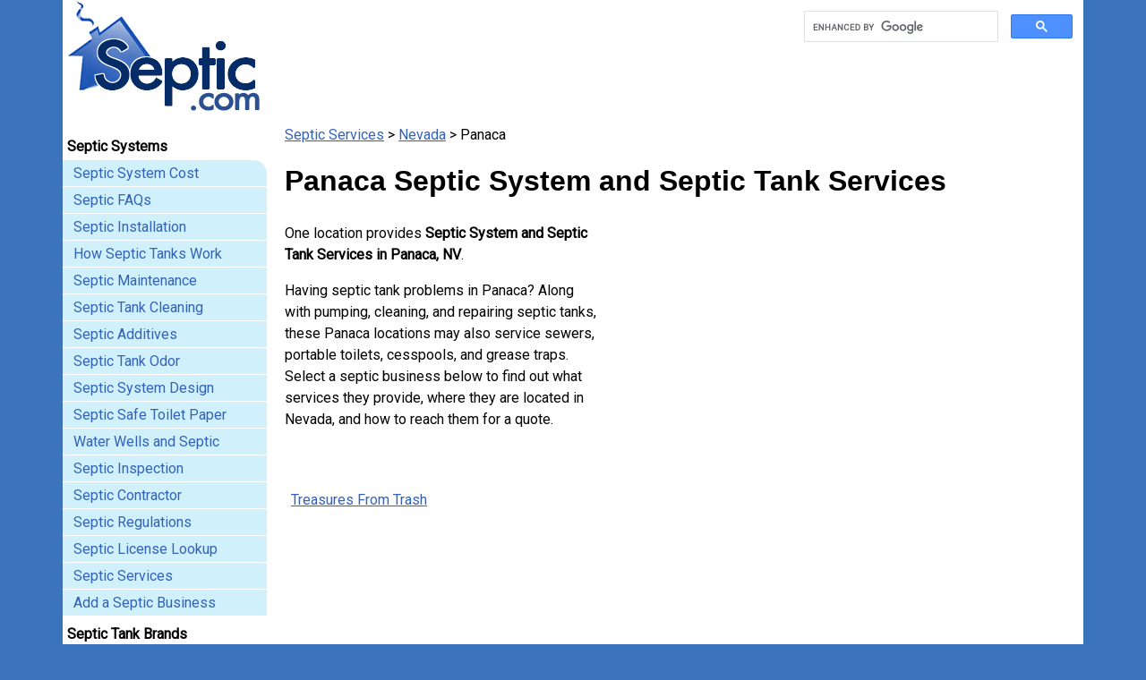

--- FILE ---
content_type: text/html; charset=UTF-8
request_url: https://www.septic.com/septic-services/nevada/panaca/
body_size: 3879
content:
<!DOCTYPE html>
<html>
<head>
<meta http-equiv="content-type" content="text/html; charset=UTF-8">
<meta property="og:title" content="Panaca Septic System and Septic Tank Services">
<meta property="og:description" content="Hire Septic Services in Panaca">
<meta name="viewport" content="width=device-width, initial-scale=1.0">
<title>Panaca Septic Services - (Panaca, NV)</title>
<link rel=stylesheet href="https://www.septic.com/css/main.css" type="text/css">
<link rel=stylesheet href="https://www.septic.com/css/services.css" type="text/css">

<script async src="//pagead2.googlesyndication.com/pagead/js/adsbygoogle.js"></script>
<script>
     (adsbygoogle = window.adsbygoogle || []).push({
          google_ad_client: "ca-pub-9300874048195348",
          enable_page_level_ads: true
     });
</script>
  <!-- start Mixpanel --><script type="text/javascript">(function(c,a){if(!a.__SV){var b=window;try{var d,m,j,k=b.location,f=k.hash;d=function(a,b){return(m=a.match(RegExp(b+"=([^&]*)")))?m[1]:null};f&&d(f,"state")&&(j=JSON.parse(decodeURIComponent(d(f,"state"))),"mpeditor"===j.action&&(b.sessionStorage.setItem("_mpcehash",f),history.replaceState(j.desiredHash||"",c.title,k.pathname+k.search)))}catch(n){}var l,h;window.mixpanel=a;a._i=[];a.init=function(b,d,g){function c(b,i){var a=i.split(".");2==a.length&&(b=b[a[0]],i=a[1]);b[i]=function(){b.push([i].concat(Array.prototype.slice.call(arguments,
0)))}}var e=a;"undefined"!==typeof g?e=a[g]=[]:g="mixpanel";e.people=e.people||[];e.toString=function(b){var a="mixpanel";"mixpanel"!==g&&(a+="."+g);b||(a+=" (stub)");return a};e.people.toString=function(){return e.toString(1)+".people (stub)"};l="disable time_event track track_pageview track_links track_forms track_with_groups add_group set_group remove_group register register_once alias unregister identify name_tag set_config reset opt_in_tracking opt_out_tracking has_opted_in_tracking has_opted_out_tracking clear_opt_in_out_tracking people.set people.set_once people.unset people.increment people.append people.union people.track_charge people.clear_charges people.delete_user people.remove".split(" ");
for(h=0;h<l.length;h++)c(e,l[h]);var f="set set_once union unset remove delete".split(" ");e.get_group=function(){function a(c){b[c]=function(){call2_args=arguments;call2=[c].concat(Array.prototype.slice.call(call2_args,0));e.push([d,call2])}}for(var b={},d=["get_group"].concat(Array.prototype.slice.call(arguments,0)),c=0;c<f.length;c++)a(f[c]);return b};a._i.push([b,d,g])};a.__SV=1.2;b=c.createElement("script");b.type="text/javascript";b.async=!0;b.src="undefined"!==typeof MIXPANEL_CUSTOM_LIB_URL?
MIXPANEL_CUSTOM_LIB_URL:"file:"===c.location.protocol&&"//cdn4.mxpnl.com/libs/mixpanel-2-latest.min.js".match(/^\/\//)?"https://cdn4.mxpnl.com/libs/mixpanel-2-latest.min.js":"//cdn4.mxpnl.com/libs/mixpanel-2-latest.min.js";d=c.getElementsByTagName("script")[0];d.parentNode.insertBefore(b,d)}})(document,window.mixpanel||[]);
mixpanel.init("49829b998b0eb4984bc34950fbea0b71");mixpanel.track("Visit");</script><!-- end Mixpanel -->
</head>

<body>

<div class="inner header">
    <div class="headerleft">
        <a href="https://www.septic.com"><img style='border:none' src="/images/nav/logo.gif" alt="Septic.com" class="siteimage"></a>
    </div>
    <div class="headerright">
        <div id="topb">

        </div>
        <div class="searchbar">
        <script>
          (function() {
            var cx = 'partner-pub-9300874048195348:5979344285';
            var gcse = document.createElement('script');
            gcse.type = 'text/javascript';
            gcse.async = true;
            gcse.src = 'https://cse.google.com/cse.js?cx=' + cx;
            var s = document.getElementsByTagName('script')[0];
            s.parentNode.insertBefore(gcse, s);
          })();
        </script>
        <gcse:searchbox-only></gcse:searchbox-only>
        </div>
    </div>
</div>

	    <table class="inner" border="0" cellpadding="0" cellspacing="0" bgcolor="#FFFFFF">
		<tr valign="top">
		    <td width="20%" class="lefttoolbar">
                
<script src="https://code.jquery.com/jquery-latest.min.js" type="text/javascript"></script>
<script>
( function( $ ) {
$( document ).ready(function() {
$('#leftmenu > ul > li > a').click(function() {
  $('#leftmenu li').removeClass('active');
  $(this).closest('li').addClass('active'); 
  var checkElement = $(this).next();
  if((checkElement.is('ul')) && (checkElement.is(':visible'))) {
    $(this).closest('li').removeClass('active');
    checkElement.slideUp('normal');
  }
  if((checkElement.is('ul')) && (!checkElement.is(':visible'))) {
    $('#leftmenu ul ul:visible').slideUp('normal');
    checkElement.slideDown('normal');
  }
  if($(this).closest('li').find('ul').children().length == 0) {
    return true;
  } else {
    return false;   
  }     
});
});
} )( jQuery );
</script>
<div id="leftmenu">
<ul>
<li class="barheader"><a href='#'><span>Septic Systems</span></a>
    <ul>
    <li class="line firstline"><a href='/septic-system-cost.html'><span>Septic System Cost</span></a></li>
    <li class="line"><a href='/septic-faq.html'><span>Septic FAQs</span></a></li>
    <li class="line"><a href='/septic-installation.html'><span>Septic Installation</span></a></li>
    <li class="line"><a href='/how-it-works.html'><span>How Septic Tanks Work</span></a></li>
    <li class="line"><a href='/septic-maintenance.html'><span>Septic Maintenance</span></a></li>
    <li class="line"><a href='/septic-tank-cleaning.html'><span>Septic Tank Cleaning</span></a></li>
    <li class="line"><a href='/additives/'><span>Septic Additives</span></a></li>
    <li class="line"><a href='/septic-tank-odor.html'><span>Septic Tank Odor</span></a></li>
    <li class="line"><a href='/septic-design.html'><span>Septic System Design</span></a></li>
    <li class="line"><a href='/toilet-paper.html'><span>Septic Safe Toilet Paper</span></a></li>
    <li class="line"><a href='/septic-system-and-well.html'><span>Water Wells and Septic</span></a></li>
    <li class="line"><a href='/septic-inspection.html'><span>Septic Inspection</span></a></li>
    <li class="line"><a href='/choosing-septic-contractor.html'><span>Septic Contractor</span></a></li>
    <li class="line"><a href='/septic-tank-regulations/'><span>Septic Regulations</span></a></li>
    <li class="line"><a href='/license-lookup/'><span>Septic License Lookup</span></a></li>
    <li class="line"><a href='/septic-services/'><span>Septic Services</span></a></li>
    <li class="line last"><a href='/add-business.html'><span>Add a Septic Business</span></a></li>
    </ul>
</li>
<li class="barheader"><a href='#'><span>Septic Tank Brands</span></a>
    <ul>
    <li class="line firstline"><a href='/brands/allied.html'>Allied</a></li>
    <li class="line"><a href='/brands/alpha-general.html'>Alpha General</a></li>
    <li class="line"><a href='/brands/american-tank-company.html'>American Tank</a></li>
    <li class="line"><a href='/brands/bio-microbics.html'>Bio-Microbics</a></li>
    <li class="line"><a href='/brands/chem-tainer.html'>Chem-Tainer</a></li>
    <li class="line"><a href='/brands/crest-precast.html'>Crest Precast</a></li>
    <li class="line"><a href='/brands/cromaglass.html'>Cromaglass</a></li>
    <li class="line"><a href='/brands/den-hartog.html'>Den Hartog</a></li>
    <li class="line"><a href='/brands/ecological-tanks.html'>Ecological Tanks</a></li>
    <li class="line"><a href='/brands/hausners.html'>Hausner's</a></li>
    <li class="line"><a href='/brands/hoot-systems.html'>Hoot Systems</a></li>
    <li class="line"><a href='/brands/infiltrator.html'>Infiltrator</a></li>
    <li class="line"><a href='/brands/little-giant.html'>Little Giant</a></li>
    <li class="line"><a href='/brands/meiers-ready-mix.html'>Meier's Ready Mix</a></li>
    <li class="line"><a href='/brands/norwesco.html'>Norwesco</a></li>
    <li class="line"><a href='/brands/polyjohn.html'>PolyJohn</a></li>
    <li class="line"><a href='/brands/reliable-concrete.html'>Reliable Concrete</a></li>
    <li class="line"><a href='/brands/roth.html'>Roth</a></li>
    <li class="line"><a href='/brands/salina.html'>Salina</a></li>
    <li class="line"><a href='/brands/snyder.html'>Snyder</a></li>
    <li class="line"><a href='/brands/wieser-concrete.html'>Wieser Concrete</a></li>
    </ul>
</li>
<li class="barheader"><a href='#'><span>Septic Alternatives</span></a>
    <ul>
    <li class="line firstline"><a href='/above-ground-septic-tanks.html'><span>Above-Ground Tanks</span></a></li>
    <li class="line"><a href='/aerobic-septic-system.html'><span>Aerobic Systems</span></a></li>
    <li class="line"><a href='/cesspool.html'><span>Cesspools</span></a></li>
    <li class="line"><a href='/plastic-tank-vs-concrete-tank.html'><span>Plastic vs Concrete</span></a></li>
    <li class="line last"><a href='/septic-vs-sewer.html'><span>Septic vs. Sewer</span></a></li>
    </ul>
</li>
</ul>
</div>
                
<td width="80%" class="maincontent">
    <div style='margin:0 10px;'>
<table width="100%" border="0" cellpadding="10" cellspacing="0">
<tr>

  <td class="directory"><a href="https://www.septic.com/septic-services/" title="Septic Services">Septic Services</a> &gt;
  <a href="https://www.septic.com/septic-services/nevada/" title="Nevada Septic System and Septic Tank Services">Nevada</a> &gt; Panaca</td></tr>

  <tr><td>
  <table width="100%" cellpadding="0" cellspacing="0" border="0">
<tr><td class="citytitle" colspan="2"><h1>Panaca Septic System and Septic Tank Services</h1></td></tr>
<tr><td class="b-left"><p>One location provides <b>Septic System and Septic Tank Services in Panaca, NV</b>.</p>

  <p>Having septic tank problems in Panaca? Along with pumping, cleaning, and repairing septic tanks, these Panaca locations may also service sewers, portable toilets, cesspools, and grease traps. Select a septic business below to find out what services they provide, where they are located in Nevada, and how to reach them for a quote.</td>

  <td class="b-right">
<script async src="//pagead2.googlesyndication.com/pagead/js/adsbygoogle.js"></script>
<!-- Septic Large Rectangle -->
<ins class="adsbygoogle"
     style="display:inline-block;width:336px;height:280px"
     data-ad-client="ca-pub-9300874048195348"
     data-ad-slot="1624918883"></ins>
<script>
(adsbygoogle = window.adsbygoogle || []).push({});
</script>
</td></tr></table>

  </td></tr>

  <tr><td>
  <table width="100%" cellpadding="7" cellspacing="0" class="businesses">
<tr><td width="50%"><a href="https://www.septic.com/septic-services/nevada/panaca/treasures-from-trash/" title="Treasures From Trash in Panaca NV">Treasures From Trash</a></td>
</tr>
</table>

  </td></tr>
</table>

</div>
        </td>
    </tr>
      </table>

      <table class="inner" border="0" cellpadding="0" cellspacing="0" bgcolor="#FFFFFF">
    <tr>
        <td align='center'>
      <p>
    <a href='/'>home</a>&nbsp;&nbsp;|&nbsp;
    <a href='/site_map.html'>site map</a>&nbsp;&nbsp;|&nbsp;
    <a href='/contact.html'>contact</a>&nbsp;&nbsp;|&nbsp;
    <a href='/privacy.html'>privacy</a>
    <br />
      </p>
  </td>
    </tr>
</table>
<table class="inner" border="0" cellspacing="0" cellpadding="5">
    <tr>
  <td>
      <div class="foot-txt">Copyright 2007-2026 <a href="https://www.septic.com">Septic</a>
      <br>
      <i>Septic.com</i> is provided &quot;as is&quot; and without warranty of any kind, either express or implied, including, but not limited to, the implied warranties of merchantability, fitness for a particular purpose, or non-infringement.</div>
  </td>
    </tr>
</table>
<br>

  </div>
    <script defer src="https://static.cloudflareinsights.com/beacon.min.js/vcd15cbe7772f49c399c6a5babf22c1241717689176015" integrity="sha512-ZpsOmlRQV6y907TI0dKBHq9Md29nnaEIPlkf84rnaERnq6zvWvPUqr2ft8M1aS28oN72PdrCzSjY4U6VaAw1EQ==" data-cf-beacon='{"version":"2024.11.0","token":"d0f6506adfb24e3aa86a939f7853bda8","r":1,"server_timing":{"name":{"cfCacheStatus":true,"cfEdge":true,"cfExtPri":true,"cfL4":true,"cfOrigin":true,"cfSpeedBrain":true},"location_startswith":null}}' crossorigin="anonymous"></script>
</body>
</html>


--- FILE ---
content_type: text/html; charset=utf-8
request_url: https://www.google.com/recaptcha/api2/aframe
body_size: 115
content:
<!DOCTYPE HTML><html><head><meta http-equiv="content-type" content="text/html; charset=UTF-8"></head><body><script nonce="vHFSNszVEBzke0ob9GxAFg">/** Anti-fraud and anti-abuse applications only. See google.com/recaptcha */ try{var clients={'sodar':'https://pagead2.googlesyndication.com/pagead/sodar?'};window.addEventListener("message",function(a){try{if(a.source===window.parent){var b=JSON.parse(a.data);var c=clients[b['id']];if(c){var d=document.createElement('img');d.src=c+b['params']+'&rc='+(localStorage.getItem("rc::a")?sessionStorage.getItem("rc::b"):"");window.document.body.appendChild(d);sessionStorage.setItem("rc::e",parseInt(sessionStorage.getItem("rc::e")||0)+1);localStorage.setItem("rc::h",'1768940909412');}}}catch(b){}});window.parent.postMessage("_grecaptcha_ready", "*");}catch(b){}</script></body></html>

--- FILE ---
content_type: text/css
request_url: https://www.septic.com/css/main.css
body_size: 2175
content:
@import url(https://fonts.googleapis.com/css?family=Roboto);

body {
	background-color: #3B73BD;
	background-repeat:repeat-x; 
	margin-left: 0px;
	margin-top: 0px;
	margin-right: 0px;
	margin-bottom: 0px;
}
.inp {
	width: 206px;
}
h1 {
	font-size:32px;
	line-height: 38px;
}
h3 {
	font-size:19px;
}
td {
	font-family: Roboto, Arial, Helvetica, sans-serif;
	font-size: 16px;
	line-height: 24px;
}
a {
	color:#3263b8;
}
a:hover {
	color: #0000ff;
}

button, input[type="button"], input[type="reset"], input[type="submit"] {
    font-family: Roboto, Arial, Helvetica;
    cursor: pointer;
}

.maincontent {
	text-align:left;
}
.maincontent ul {
	list-style-position:inside;
}
.maincontent ol {
	list-style-position:inside;
}
.menu {
	font-weight: bold;
	color: #1780EA;
	text-decoration: none;
}
.menu:hover {
	color: #003366;
	text-decoration: none;
}	
.inp2 {
	width: 105px;
	font-family: Arial, Helvetica, sans-serif;
	font-size: 14px;
}
.container {
	width:100%;
	text-align:center;
}
.inner {
	width:100%;
	max-width: 1140px;
	margin: 0 auto;
}
.header {
    padding-bottom:10px;
    background: #fff;
    overflow: hidden;
}
.headerleft {
    float: left;
}

.headerright {
    float: right;
    /*margin: 0 10px;*/
}

.txt {
	font-size: 14px;
	color: #FFFFFF;
}
.foot-txt {
	text-align:center;
    margin: 0 auto;
    width: 80%;
	font-size: 12px;
	color: #EEE;
}
.foot-txt a{
	color: #FFF;
}
.copy {
	font-size: 13px;
	color: #EEE;
}

#leftmenu {
	padding-top:8px;
	font-weight:normal;
}

#leftmenu ul {
	list-style: none;
	padding:0;
	margin: 0;
}

.line {
    background-color: #d0f0fb;
    border-bottom: 1px solid #ffffff;
    line-height: 15px;
    text-align: left;
    padding: 7px 7px 7px 12px;
}

.line a{
	text-decoration: none;
}
.line a:hover{
	text-decoration: underline;
}

.firstline {
    border-radius: 0 15px 0 0;
}

.barheader {
	background-color: #fff;
	text-align: left;
	padding: 5px 0px 3px 0px;
}

.barheader > a {
	color: #000;
	text-decoration: none;
	font-weight: bold;
	padding-left: 5px;
}

.barheader > ul {
    padding: 3px 0 0 !important;
}

.brand-index {
	list-style: none;
	padding-bottom:6px;	
	line-height: 17px;
}

.brand-index a{
	text-decoration: none;
}
.brand-index a:hover{
	text-decoration: underline;
}

.bold {
    font-weight: bold;
}

.mailing_addr {
    padding-left:20px;
}

.subscript {
    color: gray;
    font-size: 13px;
}

#navlist  
{
    padding: 3px 0;
    margin-left: 0;
    border-bottom: 1px solid #778;
    font: bold 18px Roboto,Verdana, sans-serif;
}

#navlist li
{
    list-style: none;
    margin: 0;
    display: inline;
}

#navlist li a
{
    padding: 3px 0.5em;
    margin-left: 3px;
    border: 1px solid #778;
    border-bottom: none;
    background:#89AEC0;
    text-decoration: none;
}

#navlist li a:link { color:white; }
#navlist li a:visited { color:white; }
#navlist li a:hover
{
    background:#ccc;
    border-color: #ccc;
    color: #fff;
}
#navlist li a#current
{
    background: white;
    border-bottom: 1px solid white;
    text-decoration: none;
    color: #89AEC0;
}

 #searchimage {
 	background-image: url(http://www.septic.com/images/nav/btn_search.gif);
	cursor: pointer;
 	border:0;
 	width:85px;
 	height:20px;
 }

.searchbar {
	float:right;
	margin: 12px;
	width: 300px;
}
/*
.searchbar .searchinput {float:left;}
.searchbar .searchbtn {float:right;margin:0 7px;}
*/

.maingraphic img {float:right;margin-left:15px;margin-right:10px;}

.innerrightgraphic {float:right;margin: 0 10px;}
.innerleftgraphic {float:left;margin: 0 20px 0 0;}

.midmedia {
    width:336px;
	float:left;
	margin: 12px 15px 12px 0;
}

/*
.midmedia {
    width:336px;
	float:right;
	margin-left:15px;
}
*/

#topb {
	text-align:left;
}

.contactbox {
    width: 95%;
    background: #e19503;
    border: 2px solid #e19503;
    border-radius: 10px;
    margin: 5px auto;
    overflow: hidden;
}
.contactboxtitle{
    color: #fff;
    font-size: 22px;
    padding: 6px 10px;
    text-align: center;
}
.contactboxcontent{
    background: #fff6e4;
    padding: 20px 10px;
    font-size: 17px;
}
.contactboxcontent ul {
    margin-left: 10px;
}
.contactboxinput {
    text-align:center;
    padding:15px 0;
    font-size:20px;
}
.contactboxinput input {
    font-size:18px;
}

.contactbox input[type="submit"] {
    background: #e15e03;
    color: #fff;
    margin: -1px 0 0 0;
    padding: 6px;
    border: 0;
    text-align: center;
    text-transform: uppercase;
    transition: all 0.1s ease-in-out;
}

.contactbox input[type="submit"]:focus, .contactbox input[type="submit"]:hover {
    background: #ba997b;
}

.upperrightbox {
    background: #466bb1;
    border: 1px solid #466bb1;
    border-radius: 10px 36px;
    float:right;
    margin: 5px 0 0 5px;
    overflow: hidden;
}
.upperrightboxtitle{
    color: #fff;
    font-size: 18px;
    padding: 2px 10px;
}
.upperrightboxcontent{
    background: #fff;
    padding: 20px 10px;
    text-align: center;
}

.itemlist {
	margin-top:2px;
	margin-bottom:42px;
	font-size:15px;
}

@media (max-width:1000px) {
	#navlist  {
	    border-bottom: 0px;
	    font: bold 17px Roboto,Verdana, sans-serif;
	    padding: 3px 10px;
	}
	#navlist li {
	    list-style: disc outside none;
	    display: list-item;
	    padding-bottom: 3px;
	}
	#navlist li a {
	    padding: 0px;
	    margin-left: 3px;
	    border: 0px;
	    border-bottom: none;
	    background:#fff;
	    text-decoration: underline;
	}
	#navlist li a:link { color:#3263b8; }
	#navlist li a:visited { color:#3263b8; }
	#navlist li a:hover {
	    background:#fff;
	    color: #0000ff;
	}
	#navlist li a#current {
	    background: white;
	    border-bottom: 0px;
	    text-decoration: none;
	    color: #89AEC0;
	}
	#topb {
		display: none;
	}
    .innerrightgraphic, .innerleftgraphic {float:none;}

	h1 {font-size: 24px; line-height: 33px;}
	h2 {font-size: 20px; line-height: 28px;}
	.container {padding-bottom:100px; position:relative;}
	.clear {clear:both;}
	.headerleft {width:100%;text-align:left;}
	.headerright {width:100%;text-align:left;float:none;margin:0;}
	.topgraphics {width:100%;}
    .siteimage {
        width: auto;
        max-height: 100px;
    }
	.maingraphic img {
	    float: right;
	    margin-left: 8px;
	    margin-right: 15px;
	    max-width: 25%;
	    width: 25%;
	}
	.yoursource img {width:65%;max-width:65%;}
	#contentads {position:absolute; top:0;}
	.inner {max-width: 100%;}
	.innerrightgraphic, .innerleftgraphic {text-align:center;max-width: 95%;margin: 0;}
	map {max-width: 100%;}
	.servicemap img {width: 100%;}
	.maincontent {width:100%;}
    .searchbar input {max-width:100%;}
	#searchimage {width:75%;}
	.midmedia {float:none; margin-left:0px; width:95%;text-align:center;}

	.lefttoolbar {width:95%; position:absolute; bottom:0;}
	#leftmenu,
	#leftmenu ul,
	#leftmenu li,
	#leftmenu a {
	  margin: 0;
	  padding: 0;
	  border: 0;
	  list-style: none;
	  font-weight: normal;
	  text-decoration: none;
	  line-height: 1;
      font-family: Roboto, Helvetica, sans-serif;
	  font-size: 14px;
	  position: relative;
	}
	#leftmenu a {
	  line-height: 1.3;
	}
	#leftmenu {
	  width: 250px;
	  background: #fff;
	  -webkit-border-radius: 4px;
	  -moz-border-radius: 4px;
	  border-radius: 4px;
	  padding: 3px;
	  -moz-box-shadow: 0 0 5px rgba(0, 0, 0, 0.6);
	  -webkit-box-shadow: 0 0 5px rgba(0, 0, 0, 0.6);
	  box-shadow: 0 0 5px rgba(0, 0, 0, 0.6);
	}
	#leftmenu > ul > li {
	  margin: 0 0 2px 0;
	}
	#leftmenu > ul > li:last-child {
	  margin: 0;
	}
	#leftmenu > ul > li > a {
	  font-size: 15px;
	  display: block;
	  color: #ffffff;
	  text-shadow: 0 1px 1px #000;
	  background: #565656;
	  background: -moz-linear-gradient(#565656 0%, #323232 100%);
	  background: -webkit-gradient(linear, left top, left bottom, color-stop(0%, #565656), color-stop(100%, #323232));
	  background: -webkit-linear-gradient(#565656 0%, #323232 100%);
	  background: linear-gradient(#565656 0%, #323232 100%);
	  border: 1px solid #000;
	  -webkit-border-radius: 4px;
	  -moz-border-radius: 4px;
	  border-radius: 4px;
	}
	#leftmenu > ul > li > a > span {
	  display: block;
	  border: 1px solid #666666;
	  padding: 6px 10px;
	  -webkit-border-radius: 4px;
	  -moz-border-radius: 4px;
	  border-radius: 4px;
	  font-weight: bold;
	}
	#leftmenu > ul > li > a:hover {
	  text-decoration: none;
	}
	#leftmenu > ul > li.active {
	  border-bottom: none;
	}

	#leftmenu > ul > li.active > a {
	  background: #4677cd;
	  background: -moz-linear-gradient(#4677cd 0%, #3263b8 100%);
	  background: -webkit-gradient(linear, left top, left bottom, color-stop(0%, #4677cd), color-stop(100%, #3263b8));
	  background: -webkit-linear-gradient(#4677cd 0%, #3263b8 100%);
	  background: linear-gradient(#4677cd 0%, #3263b8 100%);
	  color: #fff;
	  text-shadow: 0 1px 1px #000;
	  border: 1px solid #3263b8;
	}
	#leftmenu > ul > li.active > a span {
	  border: 1px solid #4677cd;
	}
	#leftmenu > ul > li.barheader > a span {
	  background: url(/images/icon_plus.png) 98% center no-repeat;
	}
	#leftmenu > ul > li.barheader.active > a span {
	  background: url(/images/icon_minus.png) 98% center no-repeat;
	}

	#leftmenu ul ul {
	  padding: 5px 12px;
	  display: none;
	}
	#leftmenu ul ul li {
	  padding: 3px;
	}
	#leftmenu ul ul a {
	  display: block;
	  color: #595959;
	  font-size: 14px;
	  font-weight: bold;
	}
	#leftmenu ul ul a:hover {
	  color: #3263b8;
	}
    
    .contactboxcontent {
        padding: 10px 0;
        font-size: 14px;
    }
    .contactboxcontent ul {
        margin-left: 0px;
    }
    .contactboxtitle{
        font-size: 20px;
    }
    .contactbox input[type="submit"] {
        margin-top: 10px;
    }
    .contactboxinput {
        font-size:18px;
    }
    .contactboxinput input {
        font-size:16px;
    }
}

--- FILE ---
content_type: text/css
request_url: https://www.septic.com/css/services.css
body_size: 493
content:
table {
    font-family:'Montserrat',Arial,Helvetica;
    font-size:15px;
    line-height: 22px;
}
.citytitle {
    font-family:inherit;
}
.citytitle h1 {
    margin-top:0;
    margin-bottom:12px;
}
.comptitle {
    font-family:inherit;
}
.comptitle h1 {
    margin-top:0;
    margin-bottom:4px;
}

.directory {
    padding-top: 0;
}
.maintitle{
    padding:10px 0 5px 0;
    font-family:'Fira Sans',"Georgia","Times New Roman";
    font-weight: bold;
    font-size:44px;
    color: #B1005D;
    text-shadow: #DDDDDD 0px 1px 0px;
}

.locfooterad, .locmiddlead {
    text-align:center;
    margin:12px;
}

.subtitle {
    margin-left:130px;
    color: #b1005d;
    font-family: "Fira Sans","Georgia","Times New Roman";
    font-size: 20px;
    font-weight: bold;
}

body {
    font-family:Lato,Arial,Helvetica;
}
#mapcontainer {
    margin-left:7px;
    width:400px;
}
#map {
    background-color: #f5f5f5;
    font-size: 11px;
    height: 300px;
    width: 400px;
    margin:0;
    padding:0;
}
div.olControlAttribution {
    bottom: 3px;
}
.maptext {
    font-size: 13px;
}
.businesses {
    font-size:16px;
}
.business {
    font-size:15px;
    background: none repeat scroll 0 0 #ffffee;
    margin-left:16px;
    width:90%;
}
.reviewtitle {
    font-weight:bold;
    font-size:16px;
    padding-bottom:13px;
}
.reviews {
    margin: 12px 4px 10px 4px;
}
.disqus {
    margin: 2px;
}
.locationimage {
    float:left;
    margin:15px 12px 35px 4px;
}
.footer {
    font-family:'Montserrat',Arial,Helvetica;
    font-size:14px;
}
.locationmedia {
    float:right;
    width: 460px;
    text-align:center;
}
.b-left {
    float: left;
    width: 40%;
}
.b-right {
    float: right;
    width: 60%;
    text-align: center;
}
.servicelist {
    margin-left: 30px;
    width: 90%;
}
span.numcomp {
    font-size: 13px;
}

@media (max-width:1140px) {
    .lefttoolbar {
        display:none;
    }
    #mapcontainer {
        width: 100%;
    }
    #map {
        width: 100%;
    }
    .locationmedia {
        width: 100%;
        padding: 20px 10px 6px 10px;
    }
    .locmiddlead {
    }
}

@media (max-width:800px) {
td {
    padding-left: 0px;
    padding-right: 0px;
}
.directory {
    font-size: 13px;
    padding:0px;
}
.locationimage {
    margin-bottom:5px;
}
.locationmedia {
    max-width:100%;
    float:none;
    margin-left: -10px;
}
#mapcontainer {
    margin-left: 0px;
    max-width:100%;
    display:block;
    text-align:center;
    padding: 0 0 10px 0;
    float: none;
}
#map {
    width:95%;
    height:220px;
    margin: 0 auto !important;
}
.b-left {
    float: none;
    width: 100%;
    display:block;
}
.b-right {
    float: none;
    width: 100%;
    font-size: 13px !important;
    margin: 10px -10px -10px 0;
    display:block;
}
.servicelist, .business {
    margin-left: 0px;
    width: 100%;
}
.servicelist td{
    font-size: 13px;
}
.foot-txt{
    width: 100%;
}
}

@media (max-width:360px) {
.servicelist td {
    display: block;
    width: 100%;
}
}